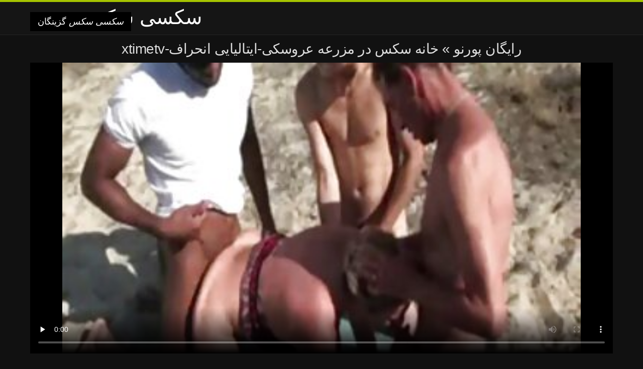

--- FILE ---
content_type: text/html; charset=UTF-8
request_url: https://fa.kufig.net/video/69/%D8%AE%D8%A7%D9%86%D9%87-%D8%B3%DA%A9%D8%B3-%D8%AF%D8%B1-%D9%85%D8%B2%D8%B1%D8%B9%D9%87-%D8%B9%D8%B1%D9%88%D8%B3%DA%A9%DB%8C-%D8%A7%DB%8C%D8%AA%D8%A7%D9%84%DB%8C%D8%A7%DB%8C%DB%8C-%D8%A7%D9%86%D8%AD%D8%B1%D8%A7%D9%81-xtimetv
body_size: 9632
content:
<!DOCTYPE html>
<html lang="fa" dir="rtl">
<head>
<meta charset="UTF-8">
<meta name="viewport" content="width=device-width, initial-scale=1">
<title>خانه سکس در مزرعه عروسکی-ایتالیایی انحراف-xtimetv | سکسی سکس </title>
<meta name="description" content="سکس خواهر سکس در مزرعه"/>
<link rel="canonical" href="https://fa.kufig.net/video/69/خانه-سکس-در-مزرعه-عروسکی-ایتالیایی-انحراف-xtimetv/"/>
<meta property="og:locale" content="fa"/>
<meta property="og:type" content="website"/>
<meta property="og:title" content="خانه سکس در مزرعه عروسکی-ایتالیایی انحراف-xtimetv | سکسی سکس "/>
<meta property="og:description" content="سکس خواهر سکس در مزرعه"/>
<meta property="og:url" content="https://fa.kufig.net/video/69/خانه-سکس-در-مزرعه-عروسکی-ایتالیایی-انحراف-xtimetv/"/>
<meta property="og:site_name" content="بررسی فیلم های بزرگسالان آنلاین به صورت رایگان "/>
<meta name="twitter:card" content="summary"/>
<meta name="twitter:description" content="سکس خواهر سکس در مزرعه"/>
<meta name="twitter:title" content="خانه سکس در مزرعه عروسکی-ایتالیایی انحراف-xtimetv | سکسی سکس "/>
<link rel="stylesheet" type="text/css" href="https://fa.kufig.net/files/style.css" media="all"/>
<link rel="shortcut icon" type="image/x-icon" href="https://fa.kufig.net/files/rp.png">
<base target="_blank">
<style>body,
#over-ad{background-color:#111;color:#fff;}
a,
h1, h2, h3, h4{color:#ddd;}
#header .header,
#content.single .video-single .video-description .meta span.tags a{background-color:#151515;border-bottom-color:#252525;}
#header .header .navicon a{color:#aaa;}
#header .header .navicon a:hover{color:#fff;}
#header .search input{color:#fff;background:#222;border-color:#252525;}
#categories-list,
ul#filters li a{border-color:#252525;}
.pagenavi a,
#content.single #comments input, #content.single #comments textarea{background:#222 !important;color:#fff;}
#footer,
.video .video-header span,
#content.single .video-single .video-player .video-meta,
#content.single #comments li,
#content.single .video-single .video-description .meta{border-color:#222;}
.pagenavi span.current,
#aside ul li a,
#share-post ul li a{color:#111;}
.section-title.special,
.c-tabs-nav__link:hover{background:transparent;color:#fff;border-color:#222;}
#content.single #comments input, #content.single #comments textarea{border:1px solid #333;}
#header .search button{color:#888;}
@media (min-width: 560px) {
ul#filters li a:hover{background:transparent;color:#fff;border-color:#222;}
}
@media (min-width: 960px) {
#header .header .navicon a{background:#333;}
#header{border-bottom-color:#252525;}
}
#aside ul li{background-color:#ffffff;}
#aside.open{overflow:scroll;}
.meta{color:#444;}</style><style title="dynamic-css" class="options-output">a.btn, button.btn, .pagenavi a, .pagenavi span.current, #header .header .navicon a:hover{background-color:#a5c300;}
#aside ul li.close a i, ul#filters li.active a, .video .video-header span i, #content.single .video-single .video-player .video-meta i, .c-tabs-nav__link.is-active, #footer .seo-text h1, .video:hover .video-header h2{color:#a5c300;}
#content.single #comments input:focus, #content.single #comments textarea:focus, ul#filters li.active a, .c-tabs-nav__link.is-active{border-color:#a5c300;}
#header{border-top-color:#a5c300;}
@media (min-width: 1200px) {
.video, .video-thumb{height: auto; width:352px;}
}
@media (max-width: 1200px) {
.video, .video-thumb{height: auto; width:352px;}
}
@media (max-width: 960px) {
.video, .video-thumb{height: auto; width:352px;}
}
@media (max-width: 720px) {
.video, .video-thumb{height: auto; width:352px;}
}
@media (max-width: 560px) {
.video, .video-thumb{height: auto; width:320px;}
}
@media (max-width: 420px) {
.video, .video-thumb{height: auto; width:266.7px;}
}
@media (max-width: 320px) {
.video, .video-thumb{height: auto; width:213.3px;}
}
.video-header h2 {max-height: 17px;}
</style></head>
<body class="home blog" itemscope>
<aside id="aside">
<div id="mask" data-toggle="#aside"></div><ul>
<li class="close"><a href="#" target="_self" data-toggle="#aside"><i class="fa fa-close">سکسی سکس</i></a></li>
<li id="menu-item-5375" class="menu-item menu-item-type-taxonomy menu-item-object-category menu-item-5375"><a href="/category/amateur/">پورنو خانگی</a></li><li id="menu-item-5375" class="menu-item menu-item-type-taxonomy menu-item-object-category menu-item-5375"><a href="/category/hd/">سکسی hd</a></li><li id="menu-item-5375" class="menu-item menu-item-type-taxonomy menu-item-object-category menu-item-5375"><a href="/category/teens/">نوجوانان</a></li><li id="menu-item-5375" class="menu-item menu-item-type-taxonomy menu-item-object-category menu-item-5375"><a href="/category/asian/">آسیایی</a></li><li id="menu-item-5375" class="menu-item menu-item-type-taxonomy menu-item-object-category menu-item-5375"><a href="/category/matures/">مامان</a></li><li id="menu-item-5375" class="menu-item menu-item-type-taxonomy menu-item-object-category menu-item-5375"><a href="/category/milf/">مادر دوست داشتنی</a></li><li id="menu-item-5375" class="menu-item menu-item-type-taxonomy menu-item-object-category menu-item-5375"><a href="/category/blowjobs/">رابطه جنسی دهانی</a></li><li id="menu-item-5375" class="menu-item menu-item-type-taxonomy menu-item-object-category menu-item-5375"><a href="/category/big_boobs/">پستان بزرگ, زیبا</a></li><li id="menu-item-5375" class="menu-item menu-item-type-taxonomy menu-item-object-category menu-item-5375"><a href="/category/hardcore/">هاردکور</a></li><li id="menu-item-5375" class="menu-item menu-item-type-taxonomy menu-item-object-category menu-item-5375"><a href="/category/cumshots/">پاشیدن منی فیلم</a></li><li id="menu-item-5375" class="menu-item menu-item-type-taxonomy menu-item-object-category menu-item-5375"><a href="/category/anal/">آنال هاردکور</a></li><li id="menu-item-5375" class="menu-item menu-item-type-taxonomy menu-item-object-category menu-item-5375"><a href="/category/masturbation/">سکسی خود ارضایی</a></li><li id="menu-item-5375" class="menu-item menu-item-type-taxonomy menu-item-object-category menu-item-5375"><a href="/category/japanese/">ژاپنی</a></li><li id="menu-item-5375" class="menu-item menu-item-type-taxonomy menu-item-object-category menu-item-5375"><a href="/category/voyeur/">جاسوس, xxx</a></li><li id="menu-item-5375" class="menu-item menu-item-type-taxonomy menu-item-object-category menu-item-5375"><a href="/category/pussy/">گربه سکسی</a></li><li id="menu-item-5375" class="menu-item menu-item-type-taxonomy menu-item-object-category menu-item-5375"><a href="/category/old+young/">پیر و نوجوان پورنو</a></li><li id="menu-item-5375" class="menu-item menu-item-type-taxonomy menu-item-object-category menu-item-5375"><a href="/category/babes/">بررسی سوالات سکسی</a></li><li id="menu-item-5375" class="menu-item menu-item-type-taxonomy menu-item-object-category menu-item-5375"><a href="/category/grannies/">انجمن مادربزرگ</a></li><li id="menu-item-5375" class="menu-item menu-item-type-taxonomy menu-item-object-category menu-item-5375"><a href="/category/public_nudity/">عمومی, عریانی</a></li><li id="menu-item-5375" class="menu-item menu-item-type-taxonomy menu-item-object-category menu-item-5375"><a href="/category/wife/">همسر سکسی</a></li><li id="menu-item-5375" class="menu-item menu-item-type-taxonomy menu-item-object-category menu-item-5375"><a href="/category/bbw/">زن زیبای چاق, لوله</a></li><li id="menu-item-5375" class="menu-item menu-item-type-taxonomy menu-item-object-category menu-item-5375"><a href="/category/blondes/">مو بور سکسی</a></li><li id="menu-item-5375" class="menu-item menu-item-type-taxonomy menu-item-object-category menu-item-5375"><a href="/category/lesbians/">تصویری لزبین</a></li><li id="menu-item-5375" class="menu-item menu-item-type-taxonomy menu-item-object-category menu-item-5375"><a href="/category/hidden_cams/">دوربین مخفی, انجمن</a></li><li id="menu-item-5375" class="menu-item menu-item-type-taxonomy menu-item-object-category menu-item-5375"><a href="/category/interracial/">بین نژادهای مختلف</a></li><li id="menu-item-5375" class="menu-item menu-item-type-taxonomy menu-item-object-category menu-item-5375"><a href="/category/brunettes/">سبزه سکسی</a></li><li id="menu-item-5375" class="menu-item menu-item-type-taxonomy menu-item-object-category menu-item-5375"><a href="/category/german/">سکسی آلمانی</a></li><li id="menu-item-5375" class="menu-item menu-item-type-taxonomy menu-item-object-category menu-item-5375"><a href="/category/creampie/">سکسی, کرم پای</a></li><li id="menu-item-5375" class="menu-item menu-item-type-taxonomy menu-item-object-category menu-item-5375"><a href="/category/femdom/">زن سروری</a></li><li id="menu-item-5375" class="menu-item menu-item-type-taxonomy menu-item-object-category menu-item-5375"><a href="/category/handjobs/">سکسی</a></li><li id="menu-item-5375" class="menu-item menu-item-type-taxonomy menu-item-object-category menu-item-5375"><a href="/category/tits/">پستان گنده</a></li><li id="menu-item-5375" class="menu-item menu-item-type-taxonomy menu-item-object-category menu-item-5375"><a href="/category/bdsm/">بردگی جنسی</a></li><li id="menu-item-5375" class="menu-item menu-item-type-taxonomy menu-item-object-category menu-item-5375"><a href="/category/sex_toys/">اسباب بازی های جنسی</a></li><li id="menu-item-5375" class="menu-item menu-item-type-taxonomy menu-item-object-category menu-item-5375"><a href="/category/facials/">فیشال</a></li><li id="menu-item-5375" class="menu-item menu-item-type-taxonomy menu-item-object-category menu-item-5375"><a href="/category/pov/">سکسی</a></li><li id="menu-item-5375" class="menu-item menu-item-type-taxonomy menu-item-object-category menu-item-5375"><a href="/category/pornstars/">پورنو</a></li><li id="menu-item-5375" class="menu-item menu-item-type-taxonomy menu-item-object-category menu-item-5375"><a href="/category/hairy/">سکسی مودار</a></li><li id="menu-item-5375" class="menu-item menu-item-type-taxonomy menu-item-object-category menu-item-5375"><a href="/category/group_sex/">گروه جنسیت</a></li><li id="menu-item-5375" class="menu-item menu-item-type-taxonomy menu-item-object-category menu-item-5375"><a href="/category/flashing/">فلاش</a></li><li id="menu-item-5375" class="menu-item menu-item-type-taxonomy menu-item-object-category menu-item-5375"><a href="/category/stockings/">Xxx جوراب ساق بلند</a></li>
</ul>
</aside>
<header id="header">
<div class="header"> <div class="container"> <a href="https://fa.kufig.net"> <div style="color: white; font-size: 40px; margin-left: 100px;">سکسی سکس</div></a>
<nav class="navicon">
<a href="#" target="_self" data-toggle="#aside" style="color: white; 40px; background-color:#000000;"><i class="fa fa-navicon">سکسی سکس</i> <span>گزینگان </span></a>
<a href="#" target="_self" class="right switch" data-toggle="body"><i class="fa fa-th-list">سکسی سکس</i></a>
</nav></div></div></header>
<style>.botones{position:relative;margin:6px 10px 0;text-align:center}
.botones a{border:1px solid #b7b7b7;display:block;width:49%;margin:0;line-height:28px;float:left;color:#525252;font-size:11px;font-weight:700;text-transform:uppercase;text-decoration:none;-moz-border-radius:4px;-o-border-radius:4px;-ms-border-radius:4px;-webkit-border-radius:4px;border-radius:4px;background:#e6e6e6;background:-moz-linear-gradient(top,#fff 0,#e6e6e6 100%);background:-webkit-gradient(linear,left top,left bottom,color-stop(0,#fff),color-stop(100%,#e6e6e6));background:-webkit-linear-gradient(top,#fff 0,#e6e6e6 100%);background:-o-linear-gradient(top,#fff 0,#e6e6e6 100%);background:-ms-linear-gradient(top,#fff 0,#e6e6e6 100%);background:linear-gradient(top,#fff 0,#e6e6e6 100%);filter:progid:DXImageTransform.Microsoft.gradient(startColorstr='#ffffff',endColorstr='#E6E6E6',GradientType=0)}
.botones a.baise{float:right}</style>
<main id="main">
<div class="container"> <section id="content" class="single"> <div> <article itemscope="" itemtype="http://schema.org/Article" class="video-single post-69 post type-post status-publish format-standard has-post-thumbnail hentry category-porn"> <div class="video-player"><h1 class="video-title">
<span><a href="https://fa.kufig.net/">رایگان پورنو </a></span> » خانه سکس در مزرعه عروسکی-ایتالیایی انحراف-xtimetv</h1>
<div class="player"> <div class="tr-reproductor">
<style>.play21 { padding-bottom: 50%; position: relative; overflow:hidden; clear: both; margin: 5px 0;}
.play21 video { position: absolute; top: 0; left: 0; width: 100%; height: 100%; background-color: #000; }</style>
<div class="play21">
<video preload="none" controls poster="https://fa.kufig.net/media/thumbs/9/v00069.jpg?1624124241"><source src="https://vs10.videosrc.net/s/7/77/77ea66545ca713403418c50f6f2679c5.mp4?md5=tyMK8fi-eCiRvChJ4trZhA&expires=1769280589" type="video/mp4"/></video>
</div>
</div></div><div class="video-meta"> <span class="duration"><i class="fa fa-clock-o" aria-hidden="true"></i>04:36</span></div></div><div class="left-col"> <div id="tabs"> <div class="c-tabs-nav"> <a href="#" class="c-tabs-nav__link is-active"> <i class="fa fa-info-circle">سکسی سکس</i>
<span>درباره کلیپ های فیلم </span> </a> <div class="c-tab is-active"> <div class="c-tab__content video-description"> <div class="the-content"><p>سکس خواهر سکس در مزرعه</p></div>

<footer class="meta">
<span style="color:#EEEEFF;"><strong>دسته : </strong><a href="/category/matures/" class="link" alt="مامان">مامان </a>, <a href="/category/amateur/" class="link" alt="پورنو خانگی">پورنو خانگی </a>, <a href="/category/pussy/" class="link" alt="گربه سکسی">گربه سکسی </a>, <a href="/category/group_sex/" class="link" alt="گروه جنسیت">گروه جنسیت </a>,  
<a href="/tag/977/" class="link" alt="سکس در مزرعه">سکس در مزرعه </a>, </span>
</footer></div></div></div></div></div>
<div class="right-col">
<div id="ad-space">
&nbsp;
<!--banner -->
</div>
</div></article></div><div class="related">
<span class="section-title special">مشابه سرد پورنو </span>
<article itemscope="" class="video infinite post-9052 post type-post status-publish format-standard has-post-thumbnail hentry category-porn"> <a href="/video/3263/%D9%82%D8%B1%D9%85%D8%B2-%D9%88-%D8%A2%D8%A8%DB%8C-%D9%85%D9%88-%D8%A7%DB%8C%D9%85%D9%88-emo-%D8%A7%D9%84%DA%A9%D8%B3%DB%8C%D8%B3-%D8%AA%DA%AF%D8%B2%D8%A7%D8%B3-%D8%B3%DA%A9%D8%B3-%D9%86%D9%88%D8%B2%D8%A7%D8%AF-%D8%AE%D9%88%D8%B1%D8%AF-%D9%88-%D9%85%D8%AD%D9%88-%D8%B4%D8%AF%D9%86/" title="قرمز و آبی مو ایمو emo الکسیس تگزاس سکس نوزاد خورد و محو شدن"> <figure class="video-thumb"> <div class="meta"> <span class="duration">01:42</span></div><img width="352" height="198" src="https://fa.kufig.net/media/thumbs/3/v03263.jpg?1624341565" data-original="https://fa.kufig.net/media/thumbs/3/v03263.jpg?1624341565" class="lazy attachment-loop-thumb size-loop-thumb wp-post-image" loading="lazy" alt=""/><noscript><img width="352" height="198" src="https://fa.kufig.net/media/thumbs/3/v03263.jpg?1624341565" class="attachment-loop-thumb size-loop-thumb wp-post-image" alt=""/></noscript></figure>
<header class="video-header"><span class="views"></span>
<h2>قرمز و آبی مو ایمو emo الکسیس تگزاس سکس نوزاد خورد و محو شدن</h2>
</header></a></article><article itemscope="" class="video infinite post-9052 post type-post status-publish format-standard has-post-thumbnail hentry category-porn"> <a href="https://fa.kufig.net/link.php" title="لزبین, داستان سگسی بابا, دخترک معصوم, و sews"> <figure class="video-thumb"> <div class="meta"> <span class="duration">05:49</span></div><img width="352" height="198" src="https://fa.kufig.net/media/thumbs/8/v03618.jpg?1624263635" data-original="https://fa.kufig.net/media/thumbs/8/v03618.jpg?1624263635" class="lazy attachment-loop-thumb size-loop-thumb wp-post-image" loading="lazy" alt=""/><noscript><img width="352" height="198" src="https://fa.kufig.net/media/thumbs/8/v03618.jpg?1624263635" class="attachment-loop-thumb size-loop-thumb wp-post-image" alt=""/></noscript></figure>
<header class="video-header"><span class="views"></span>
<h2>لزبین, داستان سگسی بابا, دخترک معصوم, و sews</h2>
</header></a></article><article itemscope="" class="video infinite post-9052 post type-post status-publish format-standard has-post-thumbnail hentry category-porn"> <a href="https://fa.kufig.net/link.php" title="Givemepink بخشی از Sapphix ارائه هلو سکس با ساپورت"> <figure class="video-thumb"> <div class="meta"> <span class="duration">11:37</span></div><img width="352" height="198" src="https://fa.kufig.net/media/thumbs/7/v00887.jpg?1624129626" data-original="https://fa.kufig.net/media/thumbs/7/v00887.jpg?1624129626" class="lazy attachment-loop-thumb size-loop-thumb wp-post-image" loading="lazy" alt=""/><noscript><img width="352" height="198" src="https://fa.kufig.net/media/thumbs/7/v00887.jpg?1624129626" class="attachment-loop-thumb size-loop-thumb wp-post-image" alt=""/></noscript></figure>
<header class="video-header"><span class="views"></span>
<h2>Givemepink بخشی از Sapphix ارائه هلو سکس با ساپورت</h2>
</header></a></article><article itemscope="" class="video infinite post-9052 post type-post status-publish format-standard has-post-thumbnail hentry category-porn"> <a href="/video/5995/realitykings-%DB%8C%D9%88%D8%B1%D9%88-sex-soirees-evelina-%D8%B9%D8%B2%DB%8C%D8%B2%D9%85-%DA%A9%D8%A7%DB%8C-%D9%81%D9%84%D9%85%D8%B3%DA%A9%D8%B3-%D8%AA%DB%8C%D9%84%D9%88%D8%B1/" title="RealityKings-یورو Sex Soirees-Evelina عزیزم کای فلمسکس تیلور"> <figure class="video-thumb"> <div class="meta"> <span class="duration">00:40</span></div><img width="352" height="198" src="https://fa.kufig.net/media/thumbs/5/v05995.jpg?1625101580" data-original="https://fa.kufig.net/media/thumbs/5/v05995.jpg?1625101580" class="lazy attachment-loop-thumb size-loop-thumb wp-post-image" loading="lazy" alt=""/><noscript><img width="352" height="198" src="https://fa.kufig.net/media/thumbs/5/v05995.jpg?1625101580" class="attachment-loop-thumb size-loop-thumb wp-post-image" alt=""/></noscript></figure>
<header class="video-header"><span class="views"></span>
<h2>RealityKings-یورو Sex Soirees-Evelina عزیزم کای فلمسکس تیلور</h2>
</header></a></article><article itemscope="" class="video infinite post-9052 post type-post status-publish format-standard has-post-thumbnail hentry category-porn"> <a href="https://fa.kufig.net/link.php" title="سکسی, فیلم سکس سوپر مادران, راه بدر کردن دختران نوجوان"> <figure class="video-thumb"> <div class="meta"> <span class="duration">04:34</span></div><img width="352" height="198" src="https://fa.kufig.net/media/thumbs/5/v08225.jpg?1624207889" data-original="https://fa.kufig.net/media/thumbs/5/v08225.jpg?1624207889" class="lazy attachment-loop-thumb size-loop-thumb wp-post-image" loading="lazy" alt=""/><noscript><img width="352" height="198" src="https://fa.kufig.net/media/thumbs/5/v08225.jpg?1624207889" class="attachment-loop-thumb size-loop-thumb wp-post-image" alt=""/></noscript></figure>
<header class="video-header"><span class="views"></span>
<h2>سکسی, فیلم سکس سوپر مادران, راه بدر کردن دختران نوجوان</h2>
</header></a></article><article itemscope="" class="video infinite post-9052 post type-post status-publish format-standard has-post-thumbnail hentry category-porn"> <a href="/video/5618/%D8%B3%D8%B1%D9%82%D8%AA-%DA%A9%D8%AB%DB%8C%D9%81-%D8%B3%DA%A9%D8%B3-%D8%AF%D8%B1-%D9%87%D8%AA%D9%84-%D9%85%DB%8C-%D8%B4%D9%88%D8%AF-%D8%A8%D9%87-%D8%B9%D9%86%D9%88%D8%A7%D9%86-%D8%AC%D9%87%D9%86%D9%85/" title="سرقت کثیف سکس در هتل می شود به عنوان جهنم"> <figure class="video-thumb"> <div class="meta"> <span class="duration">06:06</span></div><img width="352" height="198" src="https://fa.kufig.net/media/thumbs/8/v05618.jpg?1624336882" data-original="https://fa.kufig.net/media/thumbs/8/v05618.jpg?1624336882" class="lazy attachment-loop-thumb size-loop-thumb wp-post-image" loading="lazy" alt=""/><noscript><img width="352" height="198" src="https://fa.kufig.net/media/thumbs/8/v05618.jpg?1624336882" class="attachment-loop-thumb size-loop-thumb wp-post-image" alt=""/></noscript></figure>
<header class="video-header"><span class="views"></span>
<h2>سرقت کثیف سکس در هتل می شود به عنوان جهنم</h2>
</header></a></article><article itemscope="" class="video infinite post-9052 post type-post status-publish format-standard has-post-thumbnail hentry category-porn"> <a href="https://fa.kufig.net/link.php" title="Brazzers-مامان کردم سکس با زن سن بالا سینه - چرت زدن صحنه برهنه با Ve"> <figure class="video-thumb"> <div class="meta"> <span class="duration">01:25</span></div><img width="352" height="198" src="https://fa.kufig.net/media/thumbs/5/v05095.jpg?1625876967" data-original="https://fa.kufig.net/media/thumbs/5/v05095.jpg?1625876967" class="lazy attachment-loop-thumb size-loop-thumb wp-post-image" loading="lazy" alt=""/><noscript><img width="352" height="198" src="https://fa.kufig.net/media/thumbs/5/v05095.jpg?1625876967" class="attachment-loop-thumb size-loop-thumb wp-post-image" alt=""/></noscript></figure>
<header class="video-header"><span class="views"></span>
<h2>Brazzers-مامان کردم سکس با زن سن بالا سینه - چرت زدن صحنه برهنه با Ve</h2>
</header></a></article><article itemscope="" class="video infinite post-9052 post type-post status-publish format-standard has-post-thumbnail hentry category-porn"> <a href="/video/379/porngoespro-aimee-%D8%B3%DB%8C%D8%A7%D9%87-%D9%88-%D8%B3%D9%81%DB%8C%D8%AF-%D9%85%DB%8C-%D8%B4%D9%88%D8%AF-%D8%AA%D9%88%D8%B3%D8%B7-%D8%A8%D8%B2%D8%B1%DA%AF-%D8%B3%DA%A9%D8%B3-%D8%A8%DB%8C-%D8%BA%DB%8C%D8%B1%D8%AA%DB%8C-%D8%AF%DB%8C%DA%A9/" title="PornGoesPro-Aimee سیاه و سفید می شود توسط بزرگ سکس بی غیرتی دیک"> <figure class="video-thumb"> <div class="meta"> <span class="duration">01:10</span></div><img width="352" height="198" src="https://fa.kufig.net/media/thumbs/9/v00379.jpg?1624080044" data-original="https://fa.kufig.net/media/thumbs/9/v00379.jpg?1624080044" class="lazy attachment-loop-thumb size-loop-thumb wp-post-image" loading="lazy" alt=""/><noscript><img width="352" height="198" src="https://fa.kufig.net/media/thumbs/9/v00379.jpg?1624080044" class="attachment-loop-thumb size-loop-thumb wp-post-image" alt=""/></noscript></figure>
<header class="video-header"><span class="views"></span>
<h2>PornGoesPro-Aimee سیاه و سفید می شود توسط بزرگ سکس بی غیرتی دیک</h2>
</header></a></article><article itemscope="" class="video infinite post-9052 post type-post status-publish format-standard has-post-thumbnail hentry category-porn"> <a href="https://fa.kufig.net/link.php" title="ادم سکس با مامان کودن و احمق, اولین بار, هوسران, چلچله"> <figure class="video-thumb"> <div class="meta"> <span class="duration">05:42</span></div><img width="352" height="198" src="https://fa.kufig.net/media/thumbs/0/v03840.jpg?1624336868" data-original="https://fa.kufig.net/media/thumbs/0/v03840.jpg?1624336868" class="lazy attachment-loop-thumb size-loop-thumb wp-post-image" loading="lazy" alt=""/><noscript><img width="352" height="198" src="https://fa.kufig.net/media/thumbs/0/v03840.jpg?1624336868" class="attachment-loop-thumb size-loop-thumb wp-post-image" alt=""/></noscript></figure>
<header class="video-header"><span class="views"></span>
<h2>ادم سکس با مامان کودن و احمق, اولین بار, هوسران, چلچله</h2>
</header></a></article><article itemscope="" class="video infinite post-9052 post type-post status-publish format-standard has-post-thumbnail hentry category-porn"> <a href="https://fa.kufig.net/link.php" title="هاردکور-11050 سکس با مامان"> <figure class="video-thumb"> <div class="meta"> <span class="duration">00:42</span></div><img width="352" height="198" src="https://fa.kufig.net/media/thumbs/4/v06914.jpg?1624273504" data-original="https://fa.kufig.net/media/thumbs/4/v06914.jpg?1624273504" class="lazy attachment-loop-thumb size-loop-thumb wp-post-image" loading="lazy" alt=""/><noscript><img width="352" height="198" src="https://fa.kufig.net/media/thumbs/4/v06914.jpg?1624273504" class="attachment-loop-thumb size-loop-thumb wp-post-image" alt=""/></noscript></figure>
<header class="video-header"><span class="views"></span>
<h2>هاردکور-11050 سکس با مامان</h2>
</header></a></article><article itemscope="" class="video infinite post-9052 post type-post status-publish format-standard has-post-thumbnail hentry category-porn"> <a href="https://fa.kufig.net/link.php" title="شیطان ورزش ها سکس رمان نونوجوان بیب می خواهد یک فاک صبح"> <figure class="video-thumb"> <div class="meta"> <span class="duration">04:19</span></div><img width="352" height="198" src="https://fa.kufig.net/media/thumbs/7/v05777.jpg?1624197997" data-original="https://fa.kufig.net/media/thumbs/7/v05777.jpg?1624197997" class="lazy attachment-loop-thumb size-loop-thumb wp-post-image" loading="lazy" alt=""/><noscript><img width="352" height="198" src="https://fa.kufig.net/media/thumbs/7/v05777.jpg?1624197997" class="attachment-loop-thumb size-loop-thumb wp-post-image" alt=""/></noscript></figure>
<header class="video-header"><span class="views"></span>
<h2>شیطان ورزش ها سکس رمان نونوجوان بیب می خواهد یک فاک صبح</h2>
</header></a></article><article itemscope="" class="video infinite post-9052 post type-post status-publish format-standard has-post-thumbnail hentry category-porn"> <a href="https://fa.kufig.net/link.php" title="یوگا سد سنجاب در, دختران سکس پورن استار"> <figure class="video-thumb"> <div class="meta"> <span class="duration">06:13</span></div><img width="352" height="198" src="https://fa.kufig.net/media/thumbs/6/v05626.jpg?1624228878" data-original="https://fa.kufig.net/media/thumbs/6/v05626.jpg?1624228878" class="lazy attachment-loop-thumb size-loop-thumb wp-post-image" loading="lazy" alt=""/><noscript><img width="352" height="198" src="https://fa.kufig.net/media/thumbs/6/v05626.jpg?1624228878" class="attachment-loop-thumb size-loop-thumb wp-post-image" alt=""/></noscript></figure>
<header class="video-header"><span class="views"></span>
<h2>یوگا سد سنجاب در, دختران سکس پورن استار</h2>
</header></a></article><article itemscope="" class="video infinite post-9052 post type-post status-publish format-standard has-post-thumbnail hentry category-porn"> <a href="https://fa.kufig.net/link.php" title="قدیمی, خاله الکسیس چاق, مامان می شود و چوچوله بازبان و دهان و سخت دیک"> <figure class="video-thumb"> <div class="meta"> <span class="duration">06:00</span></div><img width="352" height="198" src="https://fa.kufig.net/media/thumbs/6/v00326.jpg?1624121443" data-original="https://fa.kufig.net/media/thumbs/6/v00326.jpg?1624121443" class="lazy attachment-loop-thumb size-loop-thumb wp-post-image" loading="lazy" alt=""/><noscript><img width="352" height="198" src="https://fa.kufig.net/media/thumbs/6/v00326.jpg?1624121443" class="attachment-loop-thumb size-loop-thumb wp-post-image" alt=""/></noscript></figure>
<header class="video-header"><span class="views"></span>
<h2>قدیمی, خاله الکسیس چاق, مامان می شود و چوچوله بازبان و دهان و سخت دیک</h2>
</header></a></article><article itemscope="" class="video infinite post-9052 post type-post status-publish format-standard has-post-thumbnail hentry category-porn"> <a href="/video/1423/%D9%87%D9%85%D8%B3%D8%B1-%D9%87%DB%8C%D8%AC%D8%A7%D9%86-%D8%B2%D8%AF%D9%87-fucks-%D8%AF%D8%B1-%D8%B3%DB%8C%D8%A7%D9%87-%D9%88-%D8%B3%D9%81%DB%8C%D8%AF-%D8%AF%D8%A7%D9%86%D9%84%D9%88%D8%AF-%D9%81%DB%8C%D9%84%D9%85-%D8%B3%DA%A9%D8%B3%DB%8C-%D8%AD%D8%B4%D8%B1%DB%8C-%D8%AF%DB%8C%DA%A9-%D8%A7%D9%88-%D9%85%D9%84%D8%A7%D9%82%D8%A7%D8%AA-%D8%A2%D9%86%D9%84%D8%A7%DB%8C%D9%86/" title="همسر هیجان زده fucks در سیاه و سفید دانلود فیلم سکسی حشری دیک او ملاقات آنلاین"> <figure class="video-thumb"> <div class="meta"> <span class="duration">06:05</span></div><img width="352" height="198" src="https://fa.kufig.net/media/thumbs/3/v01423.jpg?1624097911" data-original="https://fa.kufig.net/media/thumbs/3/v01423.jpg?1624097911" class="lazy attachment-loop-thumb size-loop-thumb wp-post-image" loading="lazy" alt=""/><noscript><img width="352" height="198" src="https://fa.kufig.net/media/thumbs/3/v01423.jpg?1624097911" class="attachment-loop-thumb size-loop-thumb wp-post-image" alt=""/></noscript></figure>
<header class="video-header"><span class="views"></span>
<h2>همسر هیجان زده fucks در سیاه و سفید دانلود فیلم سکسی حشری دیک او ملاقات آنلاین</h2>
</header></a></article><article itemscope="" class="video infinite post-9052 post type-post status-publish format-standard has-post-thumbnail hentry category-porn"> <a href="/video/7639/%D8%AE%D9%88%D8%A7%D9%87%D8%B1-%D9%85%D8%A8%D8%A7%D8%B1%D8%B2%D9%87-%D8%A8%D8%B1%D8%A7%DB%8C-%D9%BE%D8%AF%D8%B1-%D8%B3%DA%A9%D8%B3-%D8%AE%D9%86%D8%AF%D9%87-%D8%AF%D8%A7%D8%B1-%D8%AE%D9%88%D8%AF-%D8%B1%D8%A7/" title="خواهر مبارزه برای پدر سکس خنده دار خود را"> <figure class="video-thumb"> <div class="meta"> <span class="duration">02:13</span></div><img width="352" height="198" src="https://fa.kufig.net/media/thumbs/9/v07639.jpg?1624133068" data-original="https://fa.kufig.net/media/thumbs/9/v07639.jpg?1624133068" class="lazy attachment-loop-thumb size-loop-thumb wp-post-image" loading="lazy" alt=""/><noscript><img width="352" height="198" src="https://fa.kufig.net/media/thumbs/9/v07639.jpg?1624133068" class="attachment-loop-thumb size-loop-thumb wp-post-image" alt=""/></noscript></figure>
<header class="video-header"><span class="views"></span>
<h2>خواهر مبارزه برای پدر سکس خنده دار خود را</h2>
</header></a></article><article itemscope="" class="video infinite post-9052 post type-post status-publish format-standard has-post-thumbnail hentry category-porn"> <a href="/video/9728/%DB%8C%DA%A9-%D9%86%D9%88%D8%AC%D9%88%D8%A7%D9%86-%D9%86%D9%88%D9%88%DB%8C%D8%A7-%D8%AF%D8%A7%D8%B3%D8%AA%D8%A7%D9%86-%D8%B3%DA%A9%D8%B3-%D8%A8%D8%A7-%D9%85%D8%AD%D8%A7%D8%B1%D9%85/" title="یک نوجوان نوویا داستان سکس با محارم"> <figure class="video-thumb"> <div class="meta"> <span class="duration">03:55</span></div><img width="352" height="198" src="https://fa.kufig.net/media/thumbs/8/v09728.jpg?1624132226" data-original="https://fa.kufig.net/media/thumbs/8/v09728.jpg?1624132226" class="lazy attachment-loop-thumb size-loop-thumb wp-post-image" loading="lazy" alt=""/><noscript><img width="352" height="198" src="https://fa.kufig.net/media/thumbs/8/v09728.jpg?1624132226" class="attachment-loop-thumb size-loop-thumb wp-post-image" alt=""/></noscript></figure>
<header class="video-header"><span class="views"></span>
<h2>یک نوجوان نوویا داستان سکس با محارم</h2>
</header></a></article><article itemscope="" class="video infinite post-850 post type-post status-publish format-standard has-post-thumbnail hentry category-porn">
<a href="/video/850/twistyshard-%D8%B3%D8%A7%D8%B1%D8%A7-luvv-%D8%A8%D8%A7%D8%B2%DB%8C%DA%AF%D8%B1%D8%A7%D9%86-%D9%87%D9%85%D9%87-dolled-%D8%AA%D8%A7-%D8%B3%DA%A9%D8%B3-%D8%A8%D8%A7-%D9%85%D9%86%D8%B4%DB%8C/" title="رایگان پورنو سکس با منشی"> <figure class="video-thumb"> <div class="meta"> <span class="duration">02:57</span></div><img width="352" height="198" src="https://fa.kufig.net/media/thumbs/0/v00850.jpg?1624088492" data-original="https://fa.kufig.net/media/thumbs/0/v00850.jpg?1624088492" class="lazy attachment-loop-thumb size-loop-thumb wp-post-image" loading="lazy" alt=""/><noscript><img width="352" height="198" src="https://fa.kufig.net/media/thumbs/0/v00850.jpg?1624088492" class="attachment-loop-thumb size-loop-thumb wp-post-image" alt=""/></noscript></figure>
<header class="video-header"><span class="views"></span>
<h2>رایگان پورنو سکس با منشی</h2>
</header></a></article><article itemscope="" class="video infinite post-2001 post type-post status-publish format-standard has-post-thumbnail hentry category-porn">
<a href="/video/2001/%D8%B4%D8%B4-%D8%B3%DA%A9%D8%B3%DB%8C-%D9%85%D8%AF%D8%B1%D8%B3%D9%87-%D9%85%D8%AF%D9%84-%D8%B3%DA%A9%D8%B3%DB%8C-%D9%88%D8%A7%D9%82%D8%B9%DB%8C-%D9%86%D8%B4%D8%A7%D9%86-%D9%85%DB%8C-%D8%AF%D9%87%D8%AF/" title="رایگان پورنو سکسی مدرسه"> <figure class="video-thumb"> <div class="meta"> <span class="duration">06:10</span></div><img width="352" height="198" src="https://fa.kufig.net/media/thumbs/1/v02001.jpg?1624336108" data-original="https://fa.kufig.net/media/thumbs/1/v02001.jpg?1624336108" class="lazy attachment-loop-thumb size-loop-thumb wp-post-image" loading="lazy" alt=""/><noscript><img width="352" height="198" src="https://fa.kufig.net/media/thumbs/1/v02001.jpg?1624336108" class="attachment-loop-thumb size-loop-thumb wp-post-image" alt=""/></noscript></figure>
<header class="video-header"><span class="views"></span>
<h2>رایگان پورنو سکسی مدرسه</h2>
</header></a></article><article itemscope="" class="video infinite post-7836 post type-post status-publish format-standard has-post-thumbnail hentry category-porn">
<a href="https://fa.kufig.net/link.php" title="رایگان داستان تصویری سکسی پورنو"> <figure class="video-thumb"> <div class="meta"> <span class="duration">04:59</span></div><img width="352" height="198" src="https://fa.kufig.net/media/thumbs/6/v07836.jpg?1624085643" data-original="https://fa.kufig.net/media/thumbs/6/v07836.jpg?1624085643" class="lazy attachment-loop-thumb size-loop-thumb wp-post-image" loading="lazy" alt=""/><noscript><img width="352" height="198" src="https://fa.kufig.net/media/thumbs/6/v07836.jpg?1624085643" class="attachment-loop-thumb size-loop-thumb wp-post-image" alt=""/></noscript></figure>
<header class="video-header"><span class="views"></span>
<h2>رایگان داستان تصویری سکسی پورنو</h2>
</header></a></article><article itemscope="" class="video infinite post-4755 post type-post status-publish format-standard has-post-thumbnail hentry category-porn">
<a href="/video/4755/alaina-%D8%AF%D8%A7%D9%88%D8%B3%D9%88%D9%86-%D8%B9%D9%86%DA%A9%D8%A8%D9%88%D8%AA%DB%8C-%DA%A9%D9%87-%D8%AA%D8%A7%D8%B1-%D9%85%DB%8C%D8%AA%D9%86%D8%AF-%DA%AF%D9%84%D9%88%DB%8C-%D8%B9%D9%85%DB%8C%D9%82-%D9%88%D8%A7%D8%B1%D9%88%D9%86%D9%87-%D9%82%D8%A8%D9%84-%D8%A7%D8%B2-%D8%A7%D8%B3%D8%AA%D8%B1%D8%A7%D8%AD%D8%AA-%D8%B1%D9%85%D8%A7%D9%86-%DA%A9%D9%88%D8%AA%D8%A7%D9%87-%D8%B3%DA%A9%D8%B3%DB%8C/" title="رایگان پورنو رمان کوتاه سکسی"> <figure class="video-thumb"> <div class="meta"> <span class="duration">08:00</span></div><img width="352" height="198" src="https://fa.kufig.net/media/thumbs/5/v04755.jpg?1627522475" data-original="https://fa.kufig.net/media/thumbs/5/v04755.jpg?1627522475" class="lazy attachment-loop-thumb size-loop-thumb wp-post-image" loading="lazy" alt=""/><noscript><img width="352" height="198" src="https://fa.kufig.net/media/thumbs/5/v04755.jpg?1627522475" class="attachment-loop-thumb size-loop-thumb wp-post-image" alt=""/></noscript></figure>
<header class="video-header"><span class="views"></span>
<h2>رایگان پورنو رمان کوتاه سکسی</h2>
</header></a></article><article itemscope="" class="video infinite post-2414 post type-post status-publish format-standard has-post-thumbnail hentry category-porn">
<a href="/video/2414/anally-%D8%AE%D9%88%D8%B4%D9%85%D8%B2%D9%87-%D8%B2%DB%8C%D8%A8%D8%A7%DB%8C%DB%8C-%D8%AD%D9%81%D8%B1-%D8%B4%D8%AF%D9%87-%D9%BE%D9%88%D8%B1%D9%86%D9%88-%D8%AF%D8%A7%D8%BA-%D8%AA%D9%88%D8%B3%D8%B7-%DB%8C%DA%A9-%DA%86%D8%B1%D8%A8%DB%8C/" title="یوگا, رژیم غذایی, باسن و پورنو داغ بیدمشک و انگشت"> <figure class="video-thumb"> <div class="meta"> <span class="duration">04:28</span></div><img width="352" height="198" src="https://fa.kufig.net/media/thumbs/4/v02414.jpg?1624495090" data-original="https://fa.kufig.net/media/thumbs/4/v02414.jpg?1624495090" class="lazy attachment-loop-thumb size-loop-thumb wp-post-image" loading="lazy" alt=""/><noscript><img width="352" height="198" src="https://fa.kufig.net/media/thumbs/4/v02414.jpg?1624495090" class="attachment-loop-thumb size-loop-thumb wp-post-image" alt=""/></noscript></figure>
<header class="video-header"><span class="views"></span>
<h2>یوگا, رژیم غذایی, باسن و پورنو داغ بیدمشک و انگشت</h2>
</header></a></article><article itemscope="" class="video infinite post-5324 post type-post status-publish format-standard has-post-thumbnail hentry category-porn">
<a href="/video/5324/%D8%AD%D8%B4%D8%B1%DB%8C-%D9%84%D8%A7%D8%BA%D8%B1-%D8%AF%D8%A7%D9%86%D9%84%D9%88%D8%AF-%DA%A9%D9%88%D9%86-%D8%AA%D8%A7%D8%B2%D9%87-%DA%A9%D8%A7%D8%B1/" title="رایگان پورنو دانلود کون"> <figure class="video-thumb"> <div class="meta"> <span class="duration">12:00</span></div><img width="352" height="198" src="https://fa.kufig.net/media/thumbs/4/v05324.jpg?1624061896" data-original="https://fa.kufig.net/media/thumbs/4/v05324.jpg?1624061896" class="lazy attachment-loop-thumb size-loop-thumb wp-post-image" loading="lazy" alt=""/><noscript><img width="352" height="198" src="https://fa.kufig.net/media/thumbs/4/v05324.jpg?1624061896" class="attachment-loop-thumb size-loop-thumb wp-post-image" alt=""/></noscript></figure>
<header class="video-header"><span class="views"></span>
<h2>رایگان پورنو دانلود کون</h2>
</header></a></article><article itemscope="" class="video infinite post-6256 post type-post status-publish format-standard has-post-thumbnail hentry category-porn">
<a href="/video/6256/%D9%BE%DB%8C%D8%B1-%D9%85%D8%B1%D8%AF%D8%A7%D9%86-%D8%A7%D9%85%D8%A7-goldies-93-%D8%B3%DA%A9%D8%B3-%D9%87%D8%A7%DB%8C-%D8%AE%D9%81%D9%86/" title="رایگان پورنو سکس های خفن"> <figure class="video-thumb"> <div class="meta"> <span class="duration">06:00</span></div><img width="352" height="198" src="https://fa.kufig.net/media/thumbs/6/v06256.jpg?1624197105" data-original="https://fa.kufig.net/media/thumbs/6/v06256.jpg?1624197105" class="lazy attachment-loop-thumb size-loop-thumb wp-post-image" loading="lazy" alt=""/><noscript><img width="352" height="198" src="https://fa.kufig.net/media/thumbs/6/v06256.jpg?1624197105" class="attachment-loop-thumb size-loop-thumb wp-post-image" alt=""/></noscript></figure>
<header class="video-header"><span class="views"></span>
<h2>رایگان پورنو سکس های خفن</h2>
</header></a></article><article itemscope="" class="video infinite post-6370 post type-post status-publish format-standard has-post-thumbnail hentry category-porn">
<a href="/video/6370/24yo-%D9%85%DA%A9%DB%8C%D8%AF%D9%86-%D9%88-%D9%84%D8%B9%D9%86%D8%AA%DB%8C-%D8%AF%DB%8C%DA%A9-%D8%A8%D8%B2%D8%B1%DA%AF-%D8%B3%DA%A9%D8%B3-%D8%AF%D8%A7%D8%B3%D8%AA%D8%A7%D9%86%DB%8C/" title="قدیمی, استریپتیز سکس داستانی"> <figure class="video-thumb"> <div class="meta"> <span class="duration">08:03</span></div><img width="352" height="198" src="https://fa.kufig.net/media/thumbs/0/v06370.jpg?1628566252" data-original="https://fa.kufig.net/media/thumbs/0/v06370.jpg?1628566252" class="lazy attachment-loop-thumb size-loop-thumb wp-post-image" loading="lazy" alt=""/><noscript><img width="352" height="198" src="https://fa.kufig.net/media/thumbs/0/v06370.jpg?1628566252" class="attachment-loop-thumb size-loop-thumb wp-post-image" alt=""/></noscript></figure>
<header class="video-header"><span class="views"></span>
<h2>قدیمی, استریپتیز سکس داستانی</h2>
</header></a></article><article itemscope="" class="video infinite post-5432 post type-post status-publish format-standard has-post-thumbnail hentry category-porn">
<a href="/video/5432/%D8%B1%D9%86%DA%AF-%D8%B3%DA%A9%D8%B3-%D8%AD%DB%8C%D9%88%D8%A7%D9%86%D8%A7%D8%AA-%D9%BE%D8%B1%DB%8C%D8%AF%D9%87-%D9%85%D8%A7%D8%AF%D8%B1-%D9%81%D9%88%D8%AA%D8%A8%D8%A7%D9%84/" title="ریخته گری آماتور creampied پس از, سکس حیوانات در طول استماع"> <figure class="video-thumb"> <div class="meta"> <span class="duration">03:08</span></div><img width="352" height="198" src="https://fa.kufig.net/media/thumbs/2/v05432.jpg?1625098994" data-original="https://fa.kufig.net/media/thumbs/2/v05432.jpg?1625098994" class="lazy attachment-loop-thumb size-loop-thumb wp-post-image" loading="lazy" alt=""/><noscript><img width="352" height="198" src="https://fa.kufig.net/media/thumbs/2/v05432.jpg?1625098994" class="attachment-loop-thumb size-loop-thumb wp-post-image" alt=""/></noscript></figure>
<header class="video-header"><span class="views"></span>
<h2>ریخته گری آماتور creampied پس از, سکس حیوانات در طول استماع</h2>
</header></a></article><article itemscope="" class="video infinite post-2139 post type-post status-publish format-standard has-post-thumbnail hentry category-porn">
<a href="/video/2139/%D8%AE%D8%A7%D9%86%D9%85%D9%87%D8%A7-%D8%AF%D8%B1-%D8%A7%D8%B3%D9%BE%D8%A7%D9%86%DB%8C%D8%A7-%D8%A7%D9%81%D9%84%D8%A7%D9%85-%D8%B3%DA%A9%D8%B3-%D9%85%D8%AA%D8%B1%D8%AC%D9%85%D9%87/" title="رایگان افلام سکس مترجمه پورنو"> <figure class="video-thumb"> <div class="meta"> <span class="duration">12:58</span></div><img width="352" height="198" src="https://fa.kufig.net/media/thumbs/9/v02139.jpg?1624157283" data-original="https://fa.kufig.net/media/thumbs/9/v02139.jpg?1624157283" class="lazy attachment-loop-thumb size-loop-thumb wp-post-image" loading="lazy" alt=""/><noscript><img width="352" height="198" src="https://fa.kufig.net/media/thumbs/9/v02139.jpg?1624157283" class="attachment-loop-thumb size-loop-thumb wp-post-image" alt=""/></noscript></figure>
<header class="video-header"><span class="views"></span>
<h2>رایگان افلام سکس مترجمه پورنو</h2>
</header></a></article><article itemscope="" class="video infinite post-4468 post type-post status-publish format-standard has-post-thumbnail hentry category-porn">
<a href="/video/4468/%D8%A2%D8%AF%D8%B1%DB%8C-%D8%AA%D8%B9%D8%B7%DB%8C%D9%84%D8%A7%D8%AA-%D8%B1%D8%B4%D8%AA%D9%87-%D9%81%DB%8C%D9%84%D9%85-%D8%B3%DA%A9%D8%B3%DB%8C-%DA%A9%D9%88%D8%B3-badass-%D8%A7%D9%86%D8%AF%D8%B1-%D8%AA%D9%84%D8%A7%D8%B4-%D9%85%DB%8C-%DA%A9%D9%86%D8%AF-%D8%AA%D8%A7-%D8%B3%D8%B9%DB%8C-%DA%A9%D9%86%DB%8C%D8%AF-%D8%A7%D8%AC%D8%A7%D8%B2%D9%87-%D8%AF%D9%87%DB%8C%D8%AF-%D8%B3%D8%B9%DB%8C-%DA%A9%D9%86%DB%8C%D8%AF-%D8%A2%D9%86%D8%A7/" title="رایگان فیلم سکسی کوس پورنو"> <figure class="video-thumb"> <div class="meta"> <span class="duration">04:17</span></div><img width="352" height="198" src="https://fa.kufig.net/media/thumbs/8/v04468.jpg?1624582297" data-original="https://fa.kufig.net/media/thumbs/8/v04468.jpg?1624582297" class="lazy attachment-loop-thumb size-loop-thumb wp-post-image" loading="lazy" alt=""/><noscript><img width="352" height="198" src="https://fa.kufig.net/media/thumbs/8/v04468.jpg?1624582297" class="attachment-loop-thumb size-loop-thumb wp-post-image" alt=""/></noscript></figure>
<header class="video-header"><span class="views"></span>
<h2>رایگان فیلم سکسی کوس پورنو</h2>
</header></a></article><article itemscope="" class="video infinite post-8085 post type-post status-publish format-standard has-post-thumbnail hentry category-porn">
<a href="/video/8085/%D8%AE%DB%8C%D8%B1%D9%87-%DA%A9%D9%86%D9%86%D8%AF%D9%87-%D9%88-%D8%B3%DA%A9%D8%B3%DB%8C-%D8%AF%D8%B1-%D9%85%D9%82%D8%A7%D8%A8%D9%84-%DA%A9%D8%A7%D9%86%D8%A7%D9%84-%D9%81%DB%8C%D9%84%D9%85-%D8%B3%DA%A9%D8%B3%DB%8C-%D8%AF%D8%B1-%D8%AA%D9%84%DA%AF%D8%B1%D8%A7%D9%85-%D8%AF%D9%88%D8%B1%D8%A8%DB%8C%D9%86/" title="رایگان پورنو کانال فیلم سکسی در تلگرام"> <figure class="video-thumb"> <div class="meta"> <span class="duration">02:39</span></div><img width="352" height="198" src="https://fa.kufig.net/media/thumbs/5/v08085.jpg?1624245201" data-original="https://fa.kufig.net/media/thumbs/5/v08085.jpg?1624245201" class="lazy attachment-loop-thumb size-loop-thumb wp-post-image" loading="lazy" alt=""/><noscript><img width="352" height="198" src="https://fa.kufig.net/media/thumbs/5/v08085.jpg?1624245201" class="attachment-loop-thumb size-loop-thumb wp-post-image" alt=""/></noscript></figure>
<header class="video-header"><span class="views"></span>
<h2>رایگان پورنو کانال فیلم سکسی در تلگرام</h2>
</header></a></article><article itemscope="" class="video infinite post-3491 post type-post status-publish format-standard has-post-thumbnail hentry category-porn">
<a href="/video/3491/69-%DA%A9%D9%88%D9%86-%D8%AA%D9%BE%D9%84-%D8%B1%D8%B2%D8%B1%D9%88-%D8%B4%D8%AF%D9%87/" title="رایگان کون تپل پورنو"> <figure class="video-thumb"> <div class="meta"> <span class="duration">13:12</span></div><img width="352" height="198" src="https://fa.kufig.net/media/thumbs/1/v03491.jpg?1624186229" data-original="https://fa.kufig.net/media/thumbs/1/v03491.jpg?1624186229" class="lazy attachment-loop-thumb size-loop-thumb wp-post-image" loading="lazy" alt=""/><noscript><img width="352" height="198" src="https://fa.kufig.net/media/thumbs/1/v03491.jpg?1624186229" class="attachment-loop-thumb size-loop-thumb wp-post-image" alt=""/></noscript></figure>
<header class="video-header"><span class="views"></span>
<h2>رایگان کون تپل پورنو</h2>
</header></a></article><article itemscope="" class="video infinite post-4244 post type-post status-publish format-standard has-post-thumbnail hentry category-porn">
<a href="/video/4244/%D9%85%DA%AF%D8%A7-%D8%A8%D8%B2%D8%B1%DA%AF-%D8%AF%D8%A7%D8%B3%D8%AA%D8%A7%D9%86%D9%87%D8%A7%DB%8C-%D8%B3%DA%A9%D8%B3%DB%8C-%D8%AE%D8%A7%D9%86%D9%88%D8%A7%D8%AF%DA%AF%DB%8C/" title="رایگان پورنو داستانهای سکسی خانوادگی"> <figure class="video-thumb"> <div class="meta"> <span class="duration">12:54</span></div><img width="352" height="198" src="https://fa.kufig.net/media/thumbs/4/v04244.jpg?1627350912" data-original="https://fa.kufig.net/media/thumbs/4/v04244.jpg?1627350912" class="lazy attachment-loop-thumb size-loop-thumb wp-post-image" loading="lazy" alt=""/><noscript><img width="352" height="198" src="https://fa.kufig.net/media/thumbs/4/v04244.jpg?1627350912" class="attachment-loop-thumb size-loop-thumb wp-post-image" alt=""/></noscript></figure>
<header class="video-header"><span class="views"></span>
<h2>رایگان پورنو داستانهای سکسی خانوادگی</h2>
</header></a></article><article itemscope="" class="video infinite post-5102 post type-post status-publish format-standard has-post-thumbnail hentry category-porn">
<a href="/video/5102/%D8%AF%D8%AE%D8%AA%D8%B1-%D9%86%D9%88%D8%AC%D9%88%D8%A7%D9%86-%D8%B2%DB%8C%D8%A8%D8%A7-%D9%88-%D9%84%D8%A7%D8%BA%D8%B1-nerd-2-%D8%B3%DA%A9%D8%B3-%D8%A8%D8%A7-%D8%B3%DB%8C%D8%A7%D9%87-%D9%BE%D9%88%D8%B3%D8%AA/" title="مادر, مامان و دختر نوجوان او گرفتن این زن و مرد می سکس با سیاه پوست شود شیطان و مادر تصمیم می گیرد برای پیوستن به او را در کسب و کار نشان دادن او متقاعد زن دیگری گفت که او ساخته شده او را ردهها."> <figure class="video-thumb"> <div class="meta"> <span class="duration">02:09</span></div><img width="352" height="198" src="https://fa.kufig.net/media/thumbs/2/v05102.jpg?1624179969" data-original="https://fa.kufig.net/media/thumbs/2/v05102.jpg?1624179969" class="lazy attachment-loop-thumb size-loop-thumb wp-post-image" loading="lazy" alt=""/><noscript><img width="352" height="198" src="https://fa.kufig.net/media/thumbs/2/v05102.jpg?1624179969" class="attachment-loop-thumb size-loop-thumb wp-post-image" alt=""/></noscript></figure>
<header class="video-header"><span class="views"></span>
<h2>مادر, مامان و دختر نوجوان او گرفتن این زن و مرد می سکس با سیاه پوست شود شیطان و مادر تصمیم می گیرد برای پیوستن به او را در کسب و کار نشان دادن او متقاعد زن دیگری گفت که او ساخته شده او را ردهها.</h2>
</header></a></article><article itemscope="" class="video infinite post-8641 post type-post status-publish format-standard has-post-thumbnail hentry category-porn">
<a href="/video/8641/%D9%87%D8%A7%D8%B1%D8%AF%DA%A9%D9%88%D8%B1-10992-%D9%81%D9%84%DB%8C%D9%85-%D8%B3%DA%AF%D8%B3/" title="میزبان فلیم سگس خانه کامل"> <figure class="video-thumb"> <div class="meta"> <span class="duration">06:06</span></div><img width="352" height="198" src="https://fa.kufig.net/media/thumbs/1/v08641.jpg?1628650081" data-original="https://fa.kufig.net/media/thumbs/1/v08641.jpg?1628650081" class="lazy attachment-loop-thumb size-loop-thumb wp-post-image" loading="lazy" alt=""/><noscript><img width="352" height="198" src="https://fa.kufig.net/media/thumbs/1/v08641.jpg?1628650081" class="attachment-loop-thumb size-loop-thumb wp-post-image" alt=""/></noscript></figure>
<header class="video-header"><span class="views"></span>
<h2>میزبان فلیم سگس خانه کامل</h2>
</header></a></article>
</div></section></div></main>
<footer id="footer">
<div class="container"> <div class="footer">

<p style="text-align: justify;"><a href="/tag/45/">امريكاهي كس كون كير عكس سكسي</a>, <a href="/tag/96/">تصاویر سکسی</a>, <a href="/tag/56/">داستان تصویری سکسی</a>, <a href="/tag/11/">داستان سکسی تصویری</a>, <a href="/tag/62/">داستان سکسی شهوانی</a>, <a href="/tag/100/">داستان سکسی مصور</a>, <a href="/tag/69/">داستان مصور سکسی</a>, <a href="/tag/9/">داستان های سکسی</a>, <a href="/tag/81/">داستانهای سکس</a>, <a href="/tag/84/">دانلود سکسی</a>, <a href="/tag/16/">دانلود فیلم سوپر</a>, <a href="/tag/57/">رقص سکسی</a>, <a href="/tag/77/">رمان سکس</a>, <a href="/tag/78/">سایت سکس</a>, <a href="/tag/39/">سایت شهوانی</a>, <a href="/tag/58/">سوپر خارجی</a>, <a href="/tag/25/">سوپر سکسی</a>, <a href="/tag/20/">سوپرایرانی</a>, <a href="/tag/26/">سوپرسکس</a>, <a href="/tag/42/">سوپرسکسی</a>, <a href="/tag/0/">سکس</a>, <a href="/tag/89/">سکس اسب</a>, <a href="/tag/75/">سکس افغان</a>, <a href="/tag/5/">سکس الکسیس</a>, <a href="/tag/52/">سکس الکسیس تگزاس</a>, <a href="/tag/83/">سکس انلاین</a>, <a href="/tag/36/">سکس با حیوانات</a>, <a href="/tag/79/">سکس با خاله</a>, <a href="/tag/70/">سکس با خواهر</a>, <a href="/tag/50/">سکس با مادر</a>, <a href="/tag/55/">سکس با مامان</a>, <a href="/tag/35/">سکس باحال</a>, <a href="/tag/32/">سکس برازرس</a>, <a href="/tag/49/">سکس تصویری</a>, <a href="/tag/7/">سکس جدید</a>, <a href="/tag/13/">سکس جوردی</a>, <a href="/tag/65/">سکس حیوان</a>, <a href="/tag/12/">سکس حیوانات</a>, <a href="/tag/4/">سکس خشن</a>, <a href="/tag/46/">سکس خوب</a>, <a href="/tag/17/">سکس داستانی</a>, <a href="/tag/47/">سکس داغ</a>, <a href="/tag/24/">سکس دختر</a>, <a href="/tag/37/">سکس در حمام</a>, <a href="/tag/54/">سکس در خواب</a>, <a href="/tag/21/">سکس دوجنسه</a>, <a href="/tag/59/">سکس دکتر</a>, <a href="/tag/43/">سکس رمانتیک</a>, <a href="/tag/31/">سکس زیبا</a>, <a href="/tag/97/">سکس سینه</a>, </p>
<p><a href="https://fr.filmhardgratis.com/">Porno gratuit arab</a> - <a href="https://videofemmemature.org/">Video femme mature</a> - 
<a href="https://fr.seqing.biz/">Porno femmes</a> - <a href="https://xxxfemmes.org/">XXX femmes</a> - 
<a href="https://fr.freepornfreesex.com/">Porno gratuit</a> - <a href="https://pornovieux.org/">Porno vieux</a> - 
<a href="https://vieillesexe.org/">Vieille sexe</a> - <a href="https://videopornofrancais.org/">Video porno francais</a> - 
<a href="https://femmesmures.info/">Femmes mures</a> - <a href="https://filmspornogratuite.com/">Films porno gratuite</a>
</p>
<div style="color: white; font-size: 40px; margin-left: 100px;">سکسی سکس</div><p>
<a href="https://kufig.net/">সেক্সি ভিডিও সেক্স</a>
<a href="https://tr.kufig.net/">Konulu pornolar</a>
<a href="https://fa.kufig.net/">سکسی سکس</a>
<a href="https://ar.kufig.net/">مقاطع افلام سكس اجنبي</a>
</p><p>© 2020 بررسی فیلم های بزرگسالان آنلاین به صورت رایگان </p>

</div></div></footer>







</body>
</html>